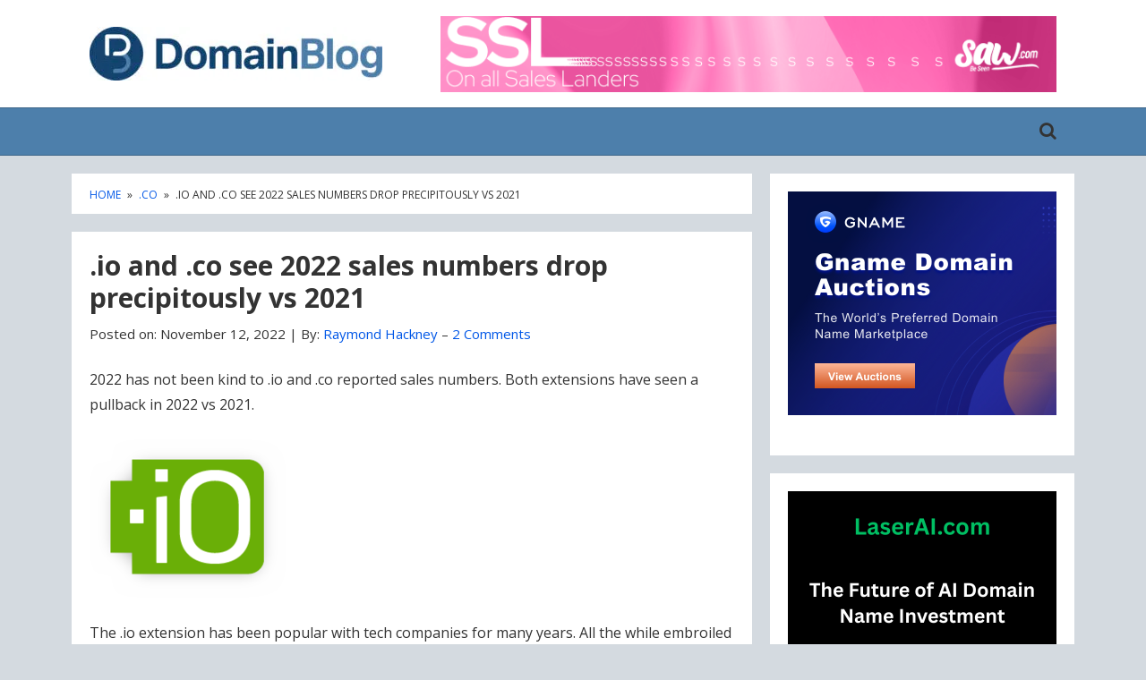

--- FILE ---
content_type: text/html; charset=UTF-8
request_url: https://www.domainblog.com/2022/11/12/io-and-co-see-2022-sales-numbers-drop-precipitously-vs-2021/
body_size: 16347
content:
<!DOCTYPE html>
<html lang="en-US">
<head itemscope itemtype="https://schema.org/WebSite">
<meta charset="UTF-8">
<meta name="viewport" content="width=device-width, initial-scale=1">
<meta http-equiv="X-UA-Compatible" content="IE=edge">
<link rel="profile" href="https://gmpg.org/xfn/11">

<meta name='robots' content='index, follow, max-image-preview:large, max-snippet:-1, max-video-preview:-1' />

	<!-- This site is optimized with the Yoast SEO plugin v26.8 - https://yoast.com/product/yoast-seo-wordpress/ -->
	<title>.io and .co see 2022 sales numbers drop precipitously vs 2021</title>
	<meta name="description" content=".io and .co see 2022 sales numbers drop precipitously vs 2021. .io is down by 50% and .co has generated just $1.1m in reported sales vs $3.1m in 2021" />
	<link rel="canonical" href="https://www.domainblog.com/2022/11/12/io-and-co-see-2022-sales-numbers-drop-precipitously-vs-2021/" />
	<meta property="og:locale" content="en_US" />
	<meta property="og:type" content="article" />
	<meta property="og:title" content=".io and .co see 2022 sales numbers drop precipitously vs 2021" />
	<meta property="og:description" content=".io and .co see 2022 sales numbers drop precipitously vs 2021. .io is down by 50% and .co has generated just $1.1m in reported sales vs $3.1m in 2021" />
	<meta property="og:url" content="https://www.domainblog.com/2022/11/12/io-and-co-see-2022-sales-numbers-drop-precipitously-vs-2021/" />
	<meta property="og:site_name" content="Domain Blog" />
	<meta property="article:published_time" content="2022-11-13T00:30:32+00:00" />
	<meta property="article:modified_time" content="2022-11-13T00:32:14+00:00" />
	<meta property="og:image" content="https://tldinvestors.com/wp-content/uploads/2020/07/dotio.png" />
	<meta name="author" content="Raymond Hackney" />
	<meta name="twitter:card" content="summary_large_image" />
	<meta name="twitter:creator" content="@thedomainblog" />
	<meta name="twitter:site" content="@thedomainblog" />
	<meta name="twitter:label1" content="Written by" />
	<meta name="twitter:data1" content="Raymond Hackney" />
	<meta name="twitter:label2" content="Est. reading time" />
	<meta name="twitter:data2" content="2 minutes" />
	<script type="application/ld+json" class="yoast-schema-graph">{"@context":"https://schema.org","@graph":[{"@type":"Article","@id":"https://www.domainblog.com/2022/11/12/io-and-co-see-2022-sales-numbers-drop-precipitously-vs-2021/#article","isPartOf":{"@id":"https://www.domainblog.com/2022/11/12/io-and-co-see-2022-sales-numbers-drop-precipitously-vs-2021/"},"author":{"name":"Raymond Hackney","@id":"https://www.domainblog.com/#/schema/person/9f98755232cc0cd31a49d9e580f4c611"},"headline":".io and .co see 2022 sales numbers drop precipitously vs 2021","datePublished":"2022-11-13T00:30:32+00:00","dateModified":"2022-11-13T00:32:14+00:00","mainEntityOfPage":{"@id":"https://www.domainblog.com/2022/11/12/io-and-co-see-2022-sales-numbers-drop-precipitously-vs-2021/"},"wordCount":174,"commentCount":2,"publisher":{"@id":"https://www.domainblog.com/#organization"},"image":{"@id":"https://www.domainblog.com/2022/11/12/io-and-co-see-2022-sales-numbers-drop-precipitously-vs-2021/#primaryimage"},"thumbnailUrl":"https://tldinvestors.com/wp-content/uploads/2020/07/dotio.png","articleSection":[".co",".io","cctlds","Domain Industry News","Domain Sales"],"inLanguage":"en-US","potentialAction":[{"@type":"CommentAction","name":"Comment","target":["https://www.domainblog.com/2022/11/12/io-and-co-see-2022-sales-numbers-drop-precipitously-vs-2021/#respond"]}]},{"@type":"WebPage","@id":"https://www.domainblog.com/2022/11/12/io-and-co-see-2022-sales-numbers-drop-precipitously-vs-2021/","url":"https://www.domainblog.com/2022/11/12/io-and-co-see-2022-sales-numbers-drop-precipitously-vs-2021/","name":".io and .co see 2022 sales numbers drop precipitously vs 2021","isPartOf":{"@id":"https://www.domainblog.com/#website"},"primaryImageOfPage":{"@id":"https://www.domainblog.com/2022/11/12/io-and-co-see-2022-sales-numbers-drop-precipitously-vs-2021/#primaryimage"},"image":{"@id":"https://www.domainblog.com/2022/11/12/io-and-co-see-2022-sales-numbers-drop-precipitously-vs-2021/#primaryimage"},"thumbnailUrl":"https://tldinvestors.com/wp-content/uploads/2020/07/dotio.png","datePublished":"2022-11-13T00:30:32+00:00","dateModified":"2022-11-13T00:32:14+00:00","description":".io and .co see 2022 sales numbers drop precipitously vs 2021. .io is down by 50% and .co has generated just $1.1m in reported sales vs $3.1m in 2021","inLanguage":"en-US","potentialAction":[{"@type":"ReadAction","target":["https://www.domainblog.com/2022/11/12/io-and-co-see-2022-sales-numbers-drop-precipitously-vs-2021/"]}]},{"@type":"ImageObject","inLanguage":"en-US","@id":"https://www.domainblog.com/2022/11/12/io-and-co-see-2022-sales-numbers-drop-precipitously-vs-2021/#primaryimage","url":"https://tldinvestors.com/wp-content/uploads/2020/07/dotio.png","contentUrl":"https://tldinvestors.com/wp-content/uploads/2020/07/dotio.png"},{"@type":"WebSite","@id":"https://www.domainblog.com/#website","url":"https://www.domainblog.com/","name":"Domain Blog","description":"A blog focused on what&#039;s going on with Domain Names","publisher":{"@id":"https://www.domainblog.com/#organization"},"potentialAction":[{"@type":"SearchAction","target":{"@type":"EntryPoint","urlTemplate":"https://www.domainblog.com/?s={search_term_string}"},"query-input":{"@type":"PropertyValueSpecification","valueRequired":true,"valueName":"search_term_string"}}],"inLanguage":"en-US"},{"@type":"Organization","@id":"https://www.domainblog.com/#organization","name":"DomainBlog.com","url":"https://www.domainblog.com/","logo":{"@type":"ImageObject","inLanguage":"en-US","@id":"https://www.domainblog.com/#/schema/logo/image/","url":"https://i0.wp.com/www.domainblog.com/wp-content/uploads/2022/07/DomainBlog_Master-Logo_RGB_700x130px-scaled.jpg?fit=2560%2C470&ssl=1","contentUrl":"https://i0.wp.com/www.domainblog.com/wp-content/uploads/2022/07/DomainBlog_Master-Logo_RGB_700x130px-scaled.jpg?fit=2560%2C470&ssl=1","width":2560,"height":470,"caption":"DomainBlog.com"},"image":{"@id":"https://www.domainblog.com/#/schema/logo/image/"},"sameAs":["https://x.com/thedomainblog"]},{"@type":"Person","@id":"https://www.domainblog.com/#/schema/person/9f98755232cc0cd31a49d9e580f4c611","name":"Raymond Hackney","image":{"@type":"ImageObject","inLanguage":"en-US","@id":"https://www.domainblog.com/#/schema/person/image/","url":"https://secure.gravatar.com/avatar/881ac49292b41097909b5e48a7c9141bba07db2a498777dae3dbf11445730a7a?s=96&d=mm&r=g","contentUrl":"https://secure.gravatar.com/avatar/881ac49292b41097909b5e48a7c9141bba07db2a498777dae3dbf11445730a7a?s=96&d=mm&r=g","caption":"Raymond Hackney"},"description":"Raymond Hackney has been involved with domain names since 1997. One of the most prolific writers in the domain industry and founder of TLDinvestors.com and 3Character.com. Raymond is the managing editor at DomainBlog.com","url":"https://www.domainblog.com/author/tldinvestors/"}]}</script>
	<!-- / Yoast SEO plugin. -->


<link rel='dns-prefetch' href='//stats.wp.com' />
<link rel='dns-prefetch' href='//fonts.googleapis.com' />
<link href='https://fonts.gstatic.com' crossorigin rel='preconnect' />
<link rel='preconnect' href='//i0.wp.com' />
<link rel='preconnect' href='//c0.wp.com' />
<link rel="alternate" type="application/rss+xml" title="Domain Blog &raquo; Feed" href="https://www.domainblog.com/feed/" />
<link rel="alternate" type="application/rss+xml" title="Domain Blog &raquo; Comments Feed" href="https://www.domainblog.com/comments/feed/" />
<link rel="alternate" type="application/rss+xml" title="Domain Blog &raquo; .io and .co see 2022 sales numbers drop precipitously vs 2021 Comments Feed" href="https://www.domainblog.com/2022/11/12/io-and-co-see-2022-sales-numbers-drop-precipitously-vs-2021/feed/" />
<link rel="alternate" title="oEmbed (JSON)" type="application/json+oembed" href="https://www.domainblog.com/wp-json/oembed/1.0/embed?url=https%3A%2F%2Fwww.domainblog.com%2F2022%2F11%2F12%2Fio-and-co-see-2022-sales-numbers-drop-precipitously-vs-2021%2F" />
<link rel="alternate" title="oEmbed (XML)" type="text/xml+oembed" href="https://www.domainblog.com/wp-json/oembed/1.0/embed?url=https%3A%2F%2Fwww.domainblog.com%2F2022%2F11%2F12%2Fio-and-co-see-2022-sales-numbers-drop-precipitously-vs-2021%2F&#038;format=xml" />
<style id='wp-img-auto-sizes-contain-inline-css' type='text/css'>
img:is([sizes=auto i],[sizes^="auto," i]){contain-intrinsic-size:3000px 1500px}
/*# sourceURL=wp-img-auto-sizes-contain-inline-css */
</style>
<link rel='stylesheet' id='jetpack_related-posts-css' href='https://c0.wp.com/p/jetpack/15.4/modules/related-posts/related-posts.css' type='text/css' media='all' />
<style id='wp-emoji-styles-inline-css' type='text/css'>

	img.wp-smiley, img.emoji {
		display: inline !important;
		border: none !important;
		box-shadow: none !important;
		height: 1em !important;
		width: 1em !important;
		margin: 0 0.07em !important;
		vertical-align: -0.1em !important;
		background: none !important;
		padding: 0 !important;
	}
/*# sourceURL=wp-emoji-styles-inline-css */
</style>
<style id='wp-block-library-inline-css' type='text/css'>
:root{--wp-block-synced-color:#7a00df;--wp-block-synced-color--rgb:122,0,223;--wp-bound-block-color:var(--wp-block-synced-color);--wp-editor-canvas-background:#ddd;--wp-admin-theme-color:#007cba;--wp-admin-theme-color--rgb:0,124,186;--wp-admin-theme-color-darker-10:#006ba1;--wp-admin-theme-color-darker-10--rgb:0,107,160.5;--wp-admin-theme-color-darker-20:#005a87;--wp-admin-theme-color-darker-20--rgb:0,90,135;--wp-admin-border-width-focus:2px}@media (min-resolution:192dpi){:root{--wp-admin-border-width-focus:1.5px}}.wp-element-button{cursor:pointer}:root .has-very-light-gray-background-color{background-color:#eee}:root .has-very-dark-gray-background-color{background-color:#313131}:root .has-very-light-gray-color{color:#eee}:root .has-very-dark-gray-color{color:#313131}:root .has-vivid-green-cyan-to-vivid-cyan-blue-gradient-background{background:linear-gradient(135deg,#00d084,#0693e3)}:root .has-purple-crush-gradient-background{background:linear-gradient(135deg,#34e2e4,#4721fb 50%,#ab1dfe)}:root .has-hazy-dawn-gradient-background{background:linear-gradient(135deg,#faaca8,#dad0ec)}:root .has-subdued-olive-gradient-background{background:linear-gradient(135deg,#fafae1,#67a671)}:root .has-atomic-cream-gradient-background{background:linear-gradient(135deg,#fdd79a,#004a59)}:root .has-nightshade-gradient-background{background:linear-gradient(135deg,#330968,#31cdcf)}:root .has-midnight-gradient-background{background:linear-gradient(135deg,#020381,#2874fc)}:root{--wp--preset--font-size--normal:16px;--wp--preset--font-size--huge:42px}.has-regular-font-size{font-size:1em}.has-larger-font-size{font-size:2.625em}.has-normal-font-size{font-size:var(--wp--preset--font-size--normal)}.has-huge-font-size{font-size:var(--wp--preset--font-size--huge)}.has-text-align-center{text-align:center}.has-text-align-left{text-align:left}.has-text-align-right{text-align:right}.has-fit-text{white-space:nowrap!important}#end-resizable-editor-section{display:none}.aligncenter{clear:both}.items-justified-left{justify-content:flex-start}.items-justified-center{justify-content:center}.items-justified-right{justify-content:flex-end}.items-justified-space-between{justify-content:space-between}.screen-reader-text{border:0;clip-path:inset(50%);height:1px;margin:-1px;overflow:hidden;padding:0;position:absolute;width:1px;word-wrap:normal!important}.screen-reader-text:focus{background-color:#ddd;clip-path:none;color:#444;display:block;font-size:1em;height:auto;left:5px;line-height:normal;padding:15px 23px 14px;text-decoration:none;top:5px;width:auto;z-index:100000}html :where(.has-border-color){border-style:solid}html :where([style*=border-top-color]){border-top-style:solid}html :where([style*=border-right-color]){border-right-style:solid}html :where([style*=border-bottom-color]){border-bottom-style:solid}html :where([style*=border-left-color]){border-left-style:solid}html :where([style*=border-width]){border-style:solid}html :where([style*=border-top-width]){border-top-style:solid}html :where([style*=border-right-width]){border-right-style:solid}html :where([style*=border-bottom-width]){border-bottom-style:solid}html :where([style*=border-left-width]){border-left-style:solid}html :where(img[class*=wp-image-]){height:auto;max-width:100%}:where(figure){margin:0 0 1em}html :where(.is-position-sticky){--wp-admin--admin-bar--position-offset:var(--wp-admin--admin-bar--height,0px)}@media screen and (max-width:600px){html :where(.is-position-sticky){--wp-admin--admin-bar--position-offset:0px}}

/*# sourceURL=wp-block-library-inline-css */
</style><style id='wp-block-image-inline-css' type='text/css'>
.wp-block-image>a,.wp-block-image>figure>a{display:inline-block}.wp-block-image img{box-sizing:border-box;height:auto;max-width:100%;vertical-align:bottom}@media not (prefers-reduced-motion){.wp-block-image img.hide{visibility:hidden}.wp-block-image img.show{animation:show-content-image .4s}}.wp-block-image[style*=border-radius] img,.wp-block-image[style*=border-radius]>a{border-radius:inherit}.wp-block-image.has-custom-border img{box-sizing:border-box}.wp-block-image.aligncenter{text-align:center}.wp-block-image.alignfull>a,.wp-block-image.alignwide>a{width:100%}.wp-block-image.alignfull img,.wp-block-image.alignwide img{height:auto;width:100%}.wp-block-image .aligncenter,.wp-block-image .alignleft,.wp-block-image .alignright,.wp-block-image.aligncenter,.wp-block-image.alignleft,.wp-block-image.alignright{display:table}.wp-block-image .aligncenter>figcaption,.wp-block-image .alignleft>figcaption,.wp-block-image .alignright>figcaption,.wp-block-image.aligncenter>figcaption,.wp-block-image.alignleft>figcaption,.wp-block-image.alignright>figcaption{caption-side:bottom;display:table-caption}.wp-block-image .alignleft{float:left;margin:.5em 1em .5em 0}.wp-block-image .alignright{float:right;margin:.5em 0 .5em 1em}.wp-block-image .aligncenter{margin-left:auto;margin-right:auto}.wp-block-image :where(figcaption){margin-bottom:1em;margin-top:.5em}.wp-block-image.is-style-circle-mask img{border-radius:9999px}@supports ((-webkit-mask-image:none) or (mask-image:none)) or (-webkit-mask-image:none){.wp-block-image.is-style-circle-mask img{border-radius:0;-webkit-mask-image:url('data:image/svg+xml;utf8,<svg viewBox="0 0 100 100" xmlns="http://www.w3.org/2000/svg"><circle cx="50" cy="50" r="50"/></svg>');mask-image:url('data:image/svg+xml;utf8,<svg viewBox="0 0 100 100" xmlns="http://www.w3.org/2000/svg"><circle cx="50" cy="50" r="50"/></svg>');mask-mode:alpha;-webkit-mask-position:center;mask-position:center;-webkit-mask-repeat:no-repeat;mask-repeat:no-repeat;-webkit-mask-size:contain;mask-size:contain}}:root :where(.wp-block-image.is-style-rounded img,.wp-block-image .is-style-rounded img){border-radius:9999px}.wp-block-image figure{margin:0}.wp-lightbox-container{display:flex;flex-direction:column;position:relative}.wp-lightbox-container img{cursor:zoom-in}.wp-lightbox-container img:hover+button{opacity:1}.wp-lightbox-container button{align-items:center;backdrop-filter:blur(16px) saturate(180%);background-color:#5a5a5a40;border:none;border-radius:4px;cursor:zoom-in;display:flex;height:20px;justify-content:center;opacity:0;padding:0;position:absolute;right:16px;text-align:center;top:16px;width:20px;z-index:100}@media not (prefers-reduced-motion){.wp-lightbox-container button{transition:opacity .2s ease}}.wp-lightbox-container button:focus-visible{outline:3px auto #5a5a5a40;outline:3px auto -webkit-focus-ring-color;outline-offset:3px}.wp-lightbox-container button:hover{cursor:pointer;opacity:1}.wp-lightbox-container button:focus{opacity:1}.wp-lightbox-container button:focus,.wp-lightbox-container button:hover,.wp-lightbox-container button:not(:hover):not(:active):not(.has-background){background-color:#5a5a5a40;border:none}.wp-lightbox-overlay{box-sizing:border-box;cursor:zoom-out;height:100vh;left:0;overflow:hidden;position:fixed;top:0;visibility:hidden;width:100%;z-index:100000}.wp-lightbox-overlay .close-button{align-items:center;cursor:pointer;display:flex;justify-content:center;min-height:40px;min-width:40px;padding:0;position:absolute;right:calc(env(safe-area-inset-right) + 16px);top:calc(env(safe-area-inset-top) + 16px);z-index:5000000}.wp-lightbox-overlay .close-button:focus,.wp-lightbox-overlay .close-button:hover,.wp-lightbox-overlay .close-button:not(:hover):not(:active):not(.has-background){background:none;border:none}.wp-lightbox-overlay .lightbox-image-container{height:var(--wp--lightbox-container-height);left:50%;overflow:hidden;position:absolute;top:50%;transform:translate(-50%,-50%);transform-origin:top left;width:var(--wp--lightbox-container-width);z-index:9999999999}.wp-lightbox-overlay .wp-block-image{align-items:center;box-sizing:border-box;display:flex;height:100%;justify-content:center;margin:0;position:relative;transform-origin:0 0;width:100%;z-index:3000000}.wp-lightbox-overlay .wp-block-image img{height:var(--wp--lightbox-image-height);min-height:var(--wp--lightbox-image-height);min-width:var(--wp--lightbox-image-width);width:var(--wp--lightbox-image-width)}.wp-lightbox-overlay .wp-block-image figcaption{display:none}.wp-lightbox-overlay button{background:none;border:none}.wp-lightbox-overlay .scrim{background-color:#fff;height:100%;opacity:.9;position:absolute;width:100%;z-index:2000000}.wp-lightbox-overlay.active{visibility:visible}@media not (prefers-reduced-motion){.wp-lightbox-overlay.active{animation:turn-on-visibility .25s both}.wp-lightbox-overlay.active img{animation:turn-on-visibility .35s both}.wp-lightbox-overlay.show-closing-animation:not(.active){animation:turn-off-visibility .35s both}.wp-lightbox-overlay.show-closing-animation:not(.active) img{animation:turn-off-visibility .25s both}.wp-lightbox-overlay.zoom.active{animation:none;opacity:1;visibility:visible}.wp-lightbox-overlay.zoom.active .lightbox-image-container{animation:lightbox-zoom-in .4s}.wp-lightbox-overlay.zoom.active .lightbox-image-container img{animation:none}.wp-lightbox-overlay.zoom.active .scrim{animation:turn-on-visibility .4s forwards}.wp-lightbox-overlay.zoom.show-closing-animation:not(.active){animation:none}.wp-lightbox-overlay.zoom.show-closing-animation:not(.active) .lightbox-image-container{animation:lightbox-zoom-out .4s}.wp-lightbox-overlay.zoom.show-closing-animation:not(.active) .lightbox-image-container img{animation:none}.wp-lightbox-overlay.zoom.show-closing-animation:not(.active) .scrim{animation:turn-off-visibility .4s forwards}}@keyframes show-content-image{0%{visibility:hidden}99%{visibility:hidden}to{visibility:visible}}@keyframes turn-on-visibility{0%{opacity:0}to{opacity:1}}@keyframes turn-off-visibility{0%{opacity:1;visibility:visible}99%{opacity:0;visibility:visible}to{opacity:0;visibility:hidden}}@keyframes lightbox-zoom-in{0%{transform:translate(calc((-100vw + var(--wp--lightbox-scrollbar-width))/2 + var(--wp--lightbox-initial-left-position)),calc(-50vh + var(--wp--lightbox-initial-top-position))) scale(var(--wp--lightbox-scale))}to{transform:translate(-50%,-50%) scale(1)}}@keyframes lightbox-zoom-out{0%{transform:translate(-50%,-50%) scale(1);visibility:visible}99%{visibility:visible}to{transform:translate(calc((-100vw + var(--wp--lightbox-scrollbar-width))/2 + var(--wp--lightbox-initial-left-position)),calc(-50vh + var(--wp--lightbox-initial-top-position))) scale(var(--wp--lightbox-scale));visibility:hidden}}
/*# sourceURL=https://c0.wp.com/c/6.9/wp-includes/blocks/image/style.min.css */
</style>
<style id='wp-block-image-theme-inline-css' type='text/css'>
:root :where(.wp-block-image figcaption){color:#555;font-size:13px;text-align:center}.is-dark-theme :root :where(.wp-block-image figcaption){color:#ffffffa6}.wp-block-image{margin:0 0 1em}
/*# sourceURL=https://c0.wp.com/c/6.9/wp-includes/blocks/image/theme.min.css */
</style>
<style id='wp-block-paragraph-inline-css' type='text/css'>
.is-small-text{font-size:.875em}.is-regular-text{font-size:1em}.is-large-text{font-size:2.25em}.is-larger-text{font-size:3em}.has-drop-cap:not(:focus):first-letter{float:left;font-size:8.4em;font-style:normal;font-weight:100;line-height:.68;margin:.05em .1em 0 0;text-transform:uppercase}body.rtl .has-drop-cap:not(:focus):first-letter{float:none;margin-left:.1em}p.has-drop-cap.has-background{overflow:hidden}:root :where(p.has-background){padding:1.25em 2.375em}:where(p.has-text-color:not(.has-link-color)) a{color:inherit}p.has-text-align-left[style*="writing-mode:vertical-lr"],p.has-text-align-right[style*="writing-mode:vertical-rl"]{rotate:180deg}
/*# sourceURL=https://c0.wp.com/c/6.9/wp-includes/blocks/paragraph/style.min.css */
</style>
<style id='global-styles-inline-css' type='text/css'>
:root{--wp--preset--aspect-ratio--square: 1;--wp--preset--aspect-ratio--4-3: 4/3;--wp--preset--aspect-ratio--3-4: 3/4;--wp--preset--aspect-ratio--3-2: 3/2;--wp--preset--aspect-ratio--2-3: 2/3;--wp--preset--aspect-ratio--16-9: 16/9;--wp--preset--aspect-ratio--9-16: 9/16;--wp--preset--color--black: #000000;--wp--preset--color--cyan-bluish-gray: #abb8c3;--wp--preset--color--white: #ffffff;--wp--preset--color--pale-pink: #f78da7;--wp--preset--color--vivid-red: #cf2e2e;--wp--preset--color--luminous-vivid-orange: #ff6900;--wp--preset--color--luminous-vivid-amber: #fcb900;--wp--preset--color--light-green-cyan: #7bdcb5;--wp--preset--color--vivid-green-cyan: #00d084;--wp--preset--color--pale-cyan-blue: #8ed1fc;--wp--preset--color--vivid-cyan-blue: #0693e3;--wp--preset--color--vivid-purple: #9b51e0;--wp--preset--gradient--vivid-cyan-blue-to-vivid-purple: linear-gradient(135deg,rgb(6,147,227) 0%,rgb(155,81,224) 100%);--wp--preset--gradient--light-green-cyan-to-vivid-green-cyan: linear-gradient(135deg,rgb(122,220,180) 0%,rgb(0,208,130) 100%);--wp--preset--gradient--luminous-vivid-amber-to-luminous-vivid-orange: linear-gradient(135deg,rgb(252,185,0) 0%,rgb(255,105,0) 100%);--wp--preset--gradient--luminous-vivid-orange-to-vivid-red: linear-gradient(135deg,rgb(255,105,0) 0%,rgb(207,46,46) 100%);--wp--preset--gradient--very-light-gray-to-cyan-bluish-gray: linear-gradient(135deg,rgb(238,238,238) 0%,rgb(169,184,195) 100%);--wp--preset--gradient--cool-to-warm-spectrum: linear-gradient(135deg,rgb(74,234,220) 0%,rgb(151,120,209) 20%,rgb(207,42,186) 40%,rgb(238,44,130) 60%,rgb(251,105,98) 80%,rgb(254,248,76) 100%);--wp--preset--gradient--blush-light-purple: linear-gradient(135deg,rgb(255,206,236) 0%,rgb(152,150,240) 100%);--wp--preset--gradient--blush-bordeaux: linear-gradient(135deg,rgb(254,205,165) 0%,rgb(254,45,45) 50%,rgb(107,0,62) 100%);--wp--preset--gradient--luminous-dusk: linear-gradient(135deg,rgb(255,203,112) 0%,rgb(199,81,192) 50%,rgb(65,88,208) 100%);--wp--preset--gradient--pale-ocean: linear-gradient(135deg,rgb(255,245,203) 0%,rgb(182,227,212) 50%,rgb(51,167,181) 100%);--wp--preset--gradient--electric-grass: linear-gradient(135deg,rgb(202,248,128) 0%,rgb(113,206,126) 100%);--wp--preset--gradient--midnight: linear-gradient(135deg,rgb(2,3,129) 0%,rgb(40,116,252) 100%);--wp--preset--font-size--small: 13px;--wp--preset--font-size--medium: 20px;--wp--preset--font-size--large: 36px;--wp--preset--font-size--x-large: 42px;--wp--preset--spacing--20: 0.44rem;--wp--preset--spacing--30: 0.67rem;--wp--preset--spacing--40: 1rem;--wp--preset--spacing--50: 1.5rem;--wp--preset--spacing--60: 2.25rem;--wp--preset--spacing--70: 3.38rem;--wp--preset--spacing--80: 5.06rem;--wp--preset--shadow--natural: 6px 6px 9px rgba(0, 0, 0, 0.2);--wp--preset--shadow--deep: 12px 12px 50px rgba(0, 0, 0, 0.4);--wp--preset--shadow--sharp: 6px 6px 0px rgba(0, 0, 0, 0.2);--wp--preset--shadow--outlined: 6px 6px 0px -3px rgb(255, 255, 255), 6px 6px rgb(0, 0, 0);--wp--preset--shadow--crisp: 6px 6px 0px rgb(0, 0, 0);}:where(.is-layout-flex){gap: 0.5em;}:where(.is-layout-grid){gap: 0.5em;}body .is-layout-flex{display: flex;}.is-layout-flex{flex-wrap: wrap;align-items: center;}.is-layout-flex > :is(*, div){margin: 0;}body .is-layout-grid{display: grid;}.is-layout-grid > :is(*, div){margin: 0;}:where(.wp-block-columns.is-layout-flex){gap: 2em;}:where(.wp-block-columns.is-layout-grid){gap: 2em;}:where(.wp-block-post-template.is-layout-flex){gap: 1.25em;}:where(.wp-block-post-template.is-layout-grid){gap: 1.25em;}.has-black-color{color: var(--wp--preset--color--black) !important;}.has-cyan-bluish-gray-color{color: var(--wp--preset--color--cyan-bluish-gray) !important;}.has-white-color{color: var(--wp--preset--color--white) !important;}.has-pale-pink-color{color: var(--wp--preset--color--pale-pink) !important;}.has-vivid-red-color{color: var(--wp--preset--color--vivid-red) !important;}.has-luminous-vivid-orange-color{color: var(--wp--preset--color--luminous-vivid-orange) !important;}.has-luminous-vivid-amber-color{color: var(--wp--preset--color--luminous-vivid-amber) !important;}.has-light-green-cyan-color{color: var(--wp--preset--color--light-green-cyan) !important;}.has-vivid-green-cyan-color{color: var(--wp--preset--color--vivid-green-cyan) !important;}.has-pale-cyan-blue-color{color: var(--wp--preset--color--pale-cyan-blue) !important;}.has-vivid-cyan-blue-color{color: var(--wp--preset--color--vivid-cyan-blue) !important;}.has-vivid-purple-color{color: var(--wp--preset--color--vivid-purple) !important;}.has-black-background-color{background-color: var(--wp--preset--color--black) !important;}.has-cyan-bluish-gray-background-color{background-color: var(--wp--preset--color--cyan-bluish-gray) !important;}.has-white-background-color{background-color: var(--wp--preset--color--white) !important;}.has-pale-pink-background-color{background-color: var(--wp--preset--color--pale-pink) !important;}.has-vivid-red-background-color{background-color: var(--wp--preset--color--vivid-red) !important;}.has-luminous-vivid-orange-background-color{background-color: var(--wp--preset--color--luminous-vivid-orange) !important;}.has-luminous-vivid-amber-background-color{background-color: var(--wp--preset--color--luminous-vivid-amber) !important;}.has-light-green-cyan-background-color{background-color: var(--wp--preset--color--light-green-cyan) !important;}.has-vivid-green-cyan-background-color{background-color: var(--wp--preset--color--vivid-green-cyan) !important;}.has-pale-cyan-blue-background-color{background-color: var(--wp--preset--color--pale-cyan-blue) !important;}.has-vivid-cyan-blue-background-color{background-color: var(--wp--preset--color--vivid-cyan-blue) !important;}.has-vivid-purple-background-color{background-color: var(--wp--preset--color--vivid-purple) !important;}.has-black-border-color{border-color: var(--wp--preset--color--black) !important;}.has-cyan-bluish-gray-border-color{border-color: var(--wp--preset--color--cyan-bluish-gray) !important;}.has-white-border-color{border-color: var(--wp--preset--color--white) !important;}.has-pale-pink-border-color{border-color: var(--wp--preset--color--pale-pink) !important;}.has-vivid-red-border-color{border-color: var(--wp--preset--color--vivid-red) !important;}.has-luminous-vivid-orange-border-color{border-color: var(--wp--preset--color--luminous-vivid-orange) !important;}.has-luminous-vivid-amber-border-color{border-color: var(--wp--preset--color--luminous-vivid-amber) !important;}.has-light-green-cyan-border-color{border-color: var(--wp--preset--color--light-green-cyan) !important;}.has-vivid-green-cyan-border-color{border-color: var(--wp--preset--color--vivid-green-cyan) !important;}.has-pale-cyan-blue-border-color{border-color: var(--wp--preset--color--pale-cyan-blue) !important;}.has-vivid-cyan-blue-border-color{border-color: var(--wp--preset--color--vivid-cyan-blue) !important;}.has-vivid-purple-border-color{border-color: var(--wp--preset--color--vivid-purple) !important;}.has-vivid-cyan-blue-to-vivid-purple-gradient-background{background: var(--wp--preset--gradient--vivid-cyan-blue-to-vivid-purple) !important;}.has-light-green-cyan-to-vivid-green-cyan-gradient-background{background: var(--wp--preset--gradient--light-green-cyan-to-vivid-green-cyan) !important;}.has-luminous-vivid-amber-to-luminous-vivid-orange-gradient-background{background: var(--wp--preset--gradient--luminous-vivid-amber-to-luminous-vivid-orange) !important;}.has-luminous-vivid-orange-to-vivid-red-gradient-background{background: var(--wp--preset--gradient--luminous-vivid-orange-to-vivid-red) !important;}.has-very-light-gray-to-cyan-bluish-gray-gradient-background{background: var(--wp--preset--gradient--very-light-gray-to-cyan-bluish-gray) !important;}.has-cool-to-warm-spectrum-gradient-background{background: var(--wp--preset--gradient--cool-to-warm-spectrum) !important;}.has-blush-light-purple-gradient-background{background: var(--wp--preset--gradient--blush-light-purple) !important;}.has-blush-bordeaux-gradient-background{background: var(--wp--preset--gradient--blush-bordeaux) !important;}.has-luminous-dusk-gradient-background{background: var(--wp--preset--gradient--luminous-dusk) !important;}.has-pale-ocean-gradient-background{background: var(--wp--preset--gradient--pale-ocean) !important;}.has-electric-grass-gradient-background{background: var(--wp--preset--gradient--electric-grass) !important;}.has-midnight-gradient-background{background: var(--wp--preset--gradient--midnight) !important;}.has-small-font-size{font-size: var(--wp--preset--font-size--small) !important;}.has-medium-font-size{font-size: var(--wp--preset--font-size--medium) !important;}.has-large-font-size{font-size: var(--wp--preset--font-size--large) !important;}.has-x-large-font-size{font-size: var(--wp--preset--font-size--x-large) !important;}
/*# sourceURL=global-styles-inline-css */
</style>

<style id='classic-theme-styles-inline-css' type='text/css'>
/*! This file is auto-generated */
.wp-block-button__link{color:#fff;background-color:#32373c;border-radius:9999px;box-shadow:none;text-decoration:none;padding:calc(.667em + 2px) calc(1.333em + 2px);font-size:1.125em}.wp-block-file__button{background:#32373c;color:#fff;text-decoration:none}
/*# sourceURL=/wp-includes/css/classic-themes.min.css */
</style>
<link rel='stylesheet' id='mudra-fonts-css' href='https://fonts.googleapis.com/css?family=Open+Sans%3A400%2C400i%2C700%2C700i&#038;subset=latin%2Clatin-ext' type='text/css' media='all' />
<link rel='stylesheet' id='mudra-style-css' href='https://www.domainblog.com/wp-content/themes/mudra/style.css?ver=1.3' type='text/css' media='all' />
<link rel='stylesheet' id='font-awesome-css' href='https://www.domainblog.com/wp-content/themes/mudra/assets/css/font-awesome.min.css?ver=4.7.0' type='text/css' media='all' />
<link rel='stylesheet' id='sharedaddy-css' href='https://c0.wp.com/p/jetpack/15.4/modules/sharedaddy/sharing.css' type='text/css' media='all' />
<link rel='stylesheet' id='social-logos-css' href='https://c0.wp.com/p/jetpack/15.4/_inc/social-logos/social-logos.min.css' type='text/css' media='all' />
<script type="text/javascript" id="jetpack_related-posts-js-extra">
/* <![CDATA[ */
var related_posts_js_options = {"post_heading":"h4"};
//# sourceURL=jetpack_related-posts-js-extra
/* ]]> */
</script>
<script type="text/javascript" src="https://c0.wp.com/p/jetpack/15.4/_inc/build/related-posts/related-posts.min.js" id="jetpack_related-posts-js"></script>
<script type="text/javascript" src="https://c0.wp.com/c/6.9/wp-includes/js/jquery/jquery.min.js" id="jquery-core-js"></script>
<script type="text/javascript" src="https://c0.wp.com/c/6.9/wp-includes/js/jquery/jquery-migrate.min.js" id="jquery-migrate-js"></script>
<link rel="https://api.w.org/" href="https://www.domainblog.com/wp-json/" /><link rel="alternate" title="JSON" type="application/json" href="https://www.domainblog.com/wp-json/wp/v2/posts/192" /><link rel="EditURI" type="application/rsd+xml" title="RSD" href="https://www.domainblog.com/xmlrpc.php?rsd" />
<meta name="generator" content="WordPress 6.9" />
<link rel='shortlink' href='https://www.domainblog.com/?p=192' />
	<style>img#wpstats{display:none}</style>
		<link rel="pingback" href="https://www.domainblog.com/xmlrpc.php">
		<style type="text/css">
		
			@media only screen and (max-width: 959px) {
				.header-widget {
					background-color: ##f6f7f8;
				}
			}
					
			body,
			blockquote,
			.breadcrumbs-nav {
				color: #333;
			}
				
			a,
			#header-nav li ul,
			.breadcrumbs-nav a {
				color: #0057e7;
			}
				
			a:hover,
			a:focus,
			a:active,
			#header-nav a:hover,
			#header-nav li.sfHover,
			#header-nav li.current-menu-item a,
			.slicknav_nav a:hover,
			.slicknav_nav li.current-menu-item a,
			.slicknav_nav .slicknav_row:hover,
			.breadcrumbs-nav a:hover {
				color: #1e73be;
			}
				
			button,
			input[type="button"],
			input[type="submit"],
			input[type="reset"],
			.read-more a,
			.read-more a:visited,
			.pagination .page-numbers,
			.top-arrow,
			.entry-content .wp-block-button__link,
			.comment-reply-link:hover,
			.comment-reply-link:focus,
			.comments-pagination .page-numbers {
				background-color: #0057e7 !important;
			}
				
			button:hover,
			button:focus,
			input[type="button"]:hover,
			input[type="button"]:focus,
			input[type="submit"]:hover,
			input[type="submit"]:focus,
			input[type="reset"]:hover,
			input[type="reset"]:focus,
			.read-more a:hover,
			.read-more a:focus,
			.pagination .current,
			.pagination .page-numbers:hover,
			.pagination .page-numbers:focus,
			.top-arrow:hover,
			.top-arrow:focus,
			.entry-content .wp-block-button__link:hover,
			.entry-content .wp-block-button__link:focus,
			.comments-pagination .current,
			.comments-pagination .page-numbers:hover,
			.comments-pagination .page-numbers:focus {
				background-color: #d62d20 !important;
			}
		
		</style>
<style type="text/css">.recentcomments a{display:inline !important;padding:0 !important;margin:0 !important;}</style>	<style id="mudra-custom-header-styles" type="text/css">
			.site-title,
		.site-description {
			position: absolute;
			clip: rect(1px, 1px, 1px, 1px);
		}
			</style>
			<style type="text/css" id="wp-custom-css">
			#top-bar {
    background-color: #262f3c;
	background-color: #11436f !important;
}


/* #header-main{ */
body{
	background-color: #d4dae0 !important;
}

#header-bar {
    clear: both;
    background-color: #fff;
	background-color: #4d7fab !important;
}
.site-footer {
background-color: #4d7fab !important;
}

.widget {
	padding: 20px 20px 15px 20px !important;
}

.site-footer .widget, .site-footer .widget a {
    color: #fff;
    background-color: #262f3c;
	background-color: #11436f !important;
}

/*
.footer-widget .widget {
    padding: 0px !important;
} */

.footer-content {
    background-color: #262f3c;
	background-color: #11436f !important;
}		</style>
		</head>

<body class="wp-singular post-template-default single single-post postid-192 single-format-standard wp-custom-logo wp-embed-responsive wp-theme-mudra group-blog" itemscope itemtype="https://schema.org/WebPage">
<div id="page" class="site">
	<a class="skip-link screen-reader-text" href="#content">Skip to content</a> <a class="skip-link screen-reader-text" href="#secondary">Skip to blog sidebar</a>

	<header id="masthead" class="site-header" itemscope itemtype="https://schema.org/WPHeader">

	
		<div id="header-main">
			<div class="container">

			<div class="site-branding">
	<a href="https://www.domainblog.com/" class="custom-logo-link" rel="home"><img width="327" height="60" src="https://i0.wp.com/www.domainblog.com/wp-content/uploads/2022/07/cropped-DomainBlog_Master-Logo_RGB_700x130px-scaled-1.jpg?fit=327%2C60&amp;ssl=1" class="custom-logo" alt="Domain Blog" decoding="async" srcset="https://i0.wp.com/www.domainblog.com/wp-content/uploads/2022/07/cropped-DomainBlog_Master-Logo_RGB_700x130px-scaled-1.jpg?w=327&amp;ssl=1 327w, https://i0.wp.com/www.domainblog.com/wp-content/uploads/2022/07/cropped-DomainBlog_Master-Logo_RGB_700x130px-scaled-1.jpg?resize=300%2C55&amp;ssl=1 300w" sizes="(max-width: 327px) 100vw, 327px" /></a>	<div class="site-branding-text">
			<p class="site-title" itemprop="headline"><a href="https://www.domainblog.com/" rel="home">Domain Blog</a></p><!-- .site-title -->
				<p class="site-description" itemprop="description">A blog focused on what&#039;s going on with Domain Names</p><!-- .site-description -->
			</div><!-- .site-branding-text -->
</div><!-- .site-branding -->

							<span class="mobile-toggle"><i class="fa fa-search" aria-hidden="true"></i></span>
				<div class="header-search">
					<form role="search" method="get" class="search-form" action="https://www.domainblog.com/">
				<label>
					<span class="screen-reader-text">Search for:</span>
					<input type="search" class="search-field" placeholder="Search &hellip;" value="" name="s" />
				</label>
				<input type="submit" class="search-submit" value="Search" />
			</form>				</div><!-- .header-search -->
				
			<div id="slick-mobile-menu"></div>

			<div id="custom_html-3" class="widget_text header-widget widget_custom_html"><div class="textwidget custom-html-widget"><div class="banner-ad" style="margin-bottom: 20px;">
	
<center><a href="https://saw.com/sell/?utm_source=tldinvestors&utm_medium=728x90pink&utm_campaign=tldinvestors-728x90pink"><img data-recalc-dims="1" src="https://i0.wp.com/www.domainblog.com/wp-content/uploads/2024/11/728x90pink.png?w=760&#038;ssl=1"></a></center>
	
</div>	

<center><a href="https://parklogic.com/?utm_source=TLDInvestors"><img data-recalc-dims="1" src="https://i0.wp.com/tldinvestors.com/wp-content/uploads/2026/01/ParkLogicNewAd.jpg?w=760&#038;ssl=1" /></a></center></div></div>
			</div><!-- .container -->
		</div><!-- #header-main -->

		<div id="header-bar">
			<div class="container">

			<nav id="header-nav" class="header-navigation" role="navigation" itemscope itemtype="https://schema.org/SiteNavigationElement" aria-label="Header Menu">

				
			</nav><!-- #header-nav -->

							<span class="search-toggle"><i class="fa fa-search" aria-hidden="true"></i></span>
				<div class="header-search">
					<form role="search" method="get" class="search-form" action="https://www.domainblog.com/">
				<label>
					<span class="screen-reader-text">Search for:</span>
					<input type="search" class="search-field" placeholder="Search &hellip;" value="" name="s" />
				</label>
				<input type="submit" class="search-submit" value="Search" />
			</form>				</div><!-- .header-search -->
				
			</div><!-- .container -->
		</div><!-- #header-bar -->

	</header><!-- .site-header -->

	<div id="content" class="site-content container">

	<div id="primary" class="content-area">
		<main id="main" class="site-main" role="main">

		<div class="breadcrumbs" itemscope itemtype="https://schema.org/BreadcrumbList"><span class="breadcrumbs-nav"><span itemprop="itemListElement" itemscope itemtype="https://schema.org/ListItem"><a href="https://www.domainblog.com" title="Home" itemprop="item"><span itemprop="name">Home</span></a><meta itemprop="position" content="1"></span> &raquo; <span itemprop="itemListElement" itemscope itemtype="https://schema.org/ListItem"><a href="https://www.domainblog.com/category/co/" title=".co" itemprop="item"><span itemprop="name">.co</span></a><meta itemprop="position" content="2"></span> &raquo; <span>.io and .co see 2022 sales numbers drop precipitously vs 2021</span></span></div>
<article id="post-192" class="post-192 post type-post status-publish format-standard hentry category-co category-io category-cctlds category-domain-industry-news category-domain-sales" itemscope itemtype="https://schema.org/CreativeWork">

	<header class="entry-header">
		<h1 class="entry-title" itemprop="headline">.io and .co see 2022 sales numbers drop precipitously vs 2021</h1>
<div class="entry-meta">
	<span class="entry-date">Posted on: <time class="published" itemprop="datePublished" datetime="2022-11-12T19:30:32-05:00">November 12, 2022</time></span> &vert; <span class="entry-author vcard">By: <span itemprop="author" itemscope itemtype="https://schema.org/Person"><a href="https://www.domainblog.com/author/tldinvestors/" itemprop="url" rel="author"><span itemprop="name">Raymond Hackney</span></a></span></span> &ndash; <span class="entry-comment"><a href="https://www.domainblog.com/2022/11/12/io-and-co-see-2022-sales-numbers-drop-precipitously-vs-2021/#comments" class="comments-link" >2 Comments</a></span></div><!-- .entry-meta -->
	</header><!-- .entry-header -->

	<div class="entry-content" itemprop="text">
				
<p>2022 has not been kind to .io and .co reported sales numbers. Both extensions have seen a pullback in 2022 vs 2021. </p>



<figure class="wp-block-image size-large"><img data-recalc-dims="1" decoding="async" src="https://i0.wp.com/tldinvestors.com/wp-content/uploads/2020/07/dotio.png?w=760&#038;ssl=1" alt=""/></figure>



<p>The .io extension has been popular with tech companies for many years. All the while embroiled in the controversy of the <a href="https://tldinvestors.com/2021/02/dot-io-extension-guarantee.html">Chagossians wanting </a>the extension back.</p>



<p>Mike Carson and his Park.io have dominated dropcatching .io domain names for many years. But this year volume is way down at Park.io.</p>



<p>Namebio shows Park.io with <strong>206</strong> .io sales in 2022 vs <strong>1,208 </strong>in 2021. <strong>$257K</strong> in sales vs <strong>$2.1m.</strong> Looking at all venues, sales have come in at <strong>$2m</strong> vs <strong>$4.2m </strong>in 2021 with just 6 weeks left in 2022. Just one 6 figure sale in 2022 vs five in 2021.</p>



<p><strong>.CO</strong></p>



<figure class="wp-block-image size-large"><img data-recalc-dims="1" decoding="async" src="https://i0.wp.com/tldinvestors.com/wp-content/uploads/2020/10/Dotco.jpg?w=760&#038;ssl=1" alt=""/></figure>



<p><strong>852</strong> sales in 2022 so far compared to <strong>1,515</strong> in 2021. The total dollar volume in 2021 for .co has come in at <strong>$1.1m</strong> vs <strong>$3.1m</strong> in 2021.</p>



<p>2021 saw three 6 figure sales and five sales over $80K. So far in 2022 .co has only one sale over $80K with zero 6 figure sales. Swetha has three 6 figure .xyz sales alone in 2022.</p>



<p></p>
<div class="sharedaddy sd-sharing-enabled"><div class="robots-nocontent sd-block sd-social sd-social-official sd-sharing"><h3 class="sd-title">Share this:</h3><div class="sd-content"><ul><li class="share-facebook"><div class="fb-share-button" data-href="https://www.domainblog.com/2022/11/12/io-and-co-see-2022-sales-numbers-drop-precipitously-vs-2021/" data-layout="button_count"></div></li><li class="share-x"><a href="https://x.com/share" class="twitter-share-button" data-url="https://www.domainblog.com/2022/11/12/io-and-co-see-2022-sales-numbers-drop-precipitously-vs-2021/" data-text=".io and .co see 2022 sales numbers drop precipitously vs 2021" data-via="TheDomainBlog" >Post</a></li><li class="share-end"></li></ul></div></div></div>
<div id='jp-relatedposts' class='jp-relatedposts' >
	
</div>	</div><!-- .entry-content -->

	<footer class="entry-footer"><div class="cat-tags-links"><div class="cat-links">Filed Under: <span class="screen-reader-text">Filed Under:</span><a href="https://www.domainblog.com/category/co/" rel="category tag">.co</a>, <a href="https://www.domainblog.com/category/io/" rel="category tag">.io</a>, <a href="https://www.domainblog.com/category/cctlds/" rel="category tag">cctlds</a>, <a href="https://www.domainblog.com/category/domain-industry-news/" rel="category tag">Domain Industry News</a>, <a href="https://www.domainblog.com/category/domain-sales/" rel="category tag">Domain Sales</a></div></div></footer> <!-- .entry-footer -->
</article><!-- #post-## -->


	<nav class="navigation post-navigation" aria-label="Posts">
		<h2 class="screen-reader-text">Post navigation</h2>
		<div class="nav-links"><div class="nav-previous"><a href="https://www.domainblog.com/2022/11/11/metaverse-vision/" rel="prev">&laquo; A different vision of the Metaverse</a></div><div class="nav-next"><a href="https://www.domainblog.com/2022/11/14/fitting-com-sells-for-a-second-time-a-little-more-than-4x-what-it-sold-for-in-2008/" rel="next">Fitting.com sells for a second time, a little more than 4x what it sold for in 2008 &raquo;</a></div></div>
	</nav>
<div class="author-box" itemprop="author" itemscope itemtype="https://schema.org/Person">
	<div class="alignright">
		<img alt='Avatar for Raymond Hackney' title='Gravatar for Raymond Hackney' src='https://secure.gravatar.com/avatar/881ac49292b41097909b5e48a7c9141bba07db2a498777dae3dbf11445730a7a?s=100&#038;d=mm&#038;r=g' srcset='https://secure.gravatar.com/avatar/881ac49292b41097909b5e48a7c9141bba07db2a498777dae3dbf11445730a7a?s=200&#038;d=mm&#038;r=g 2x' class='avatar avatar-100 photo' height='100' width='100' decoding='async'/>	</div>
	<div class="author-meta">
		<h4 class="about-author">About The Author</h4>
		<h5 class="author-name" itemprop="name">
			<a href="https://www.domainblog.com/author/tldinvestors/" rel="author" itemprop="url">Raymond Hackney</a>
		</h5>
		<span class="author-desc" itemprop="description">Raymond Hackney has been involved with domain names since 1997. One of the most prolific writers in the domain industry and founder of TLDinvestors.com and 3Character.com. Raymond is the managing editor at DomainBlog.com</span>
		<div class="post-author-links">
																</div>
	</div>
</div><!-- .author-box -->


<div class="related-posts">
	<h3>Related Articles</h3>
			<div id="related-post-1" class="related-post">
						<h2 class="entry-title">
				<a href="https://www.domainblog.com/2026/01/21/beef-com-buyer-revealed/" rel="bookmark" title="Beef.com buyer revealed">Beef.com buyer revealed</a>
			</h2>
		</div><!-- .related-post -->
			<div id="related-post-2" class="related-post">
						<h2 class="entry-title">
				<a href="https://www.domainblog.com/2026/01/20/industry-ai-leads-all-domain-sales-at-sedo-for-the-week/" rel="bookmark" title="Industry.ai leads all domain sales at Sedo for the week">Industry.ai leads all domain sales at Sedo for the week</a>
			</h2>
		</div><!-- .related-post -->
			<div id="related-post-3" class="related-post">
						<h2 class="entry-title">
				<a href="https://www.domainblog.com/2026/01/16/aivi-com-sold-for-98500/" rel="bookmark" title="AiVi.com sold for $98,500">AiVi.com sold for $98,500</a>
			</h2>
		</div><!-- .related-post -->
	</div><!-- .related-posts -->

<div id="comments" class="comments-area">

			<h2 class="comments-title">
			2 Replies to &ldquo;<span>.io and .co see 2022 sales numbers drop precipitously vs 2021</span>&rdquo;		</h2><!-- .comments-title -->

		<ol class="comment-list">
					<li id="comment-11" class="comment even thread-even depth-1">
			<article id="div-comment-11" class="comment-body">
				<footer class="comment-meta">
					<div class="comment-author vcard">
						<img alt='Avatar for NameMode' title='Gravatar for NameMode' src='https://secure.gravatar.com/avatar/6cb3ebc8edc9e388e659fc25ccabcf6600e1dc8941cebb8f5f03c28c88e32556?s=32&#038;d=mm&#038;r=g' srcset='https://secure.gravatar.com/avatar/6cb3ebc8edc9e388e659fc25ccabcf6600e1dc8941cebb8f5f03c28c88e32556?s=64&#038;d=mm&#038;r=g 2x' class='avatar avatar-32 photo' height='32' width='32' decoding='async'/>						<b class="fn"><a href="https://namemode.com" class="url" rel="ugc external nofollow">NameMode</a></b> <span class="says">says:</span>					</div><!-- .comment-author -->

					<div class="comment-metadata">
						<a href="https://www.domainblog.com/2022/11/12/io-and-co-see-2022-sales-numbers-drop-precipitously-vs-2021/#comment-11"><time datetime="2022-11-13T07:31:47-05:00">November 13, 2022 at 7:31 am</time></a>					</div><!-- .comment-metadata -->

									</footer><!-- .comment-meta -->

				<div class="comment-content">
					<p>.com is king. 👑</p>
				</div><!-- .comment-content -->

				<div class="reply"><a rel="nofollow" class="comment-reply-link" href="#comment-11" data-commentid="11" data-postid="192" data-belowelement="div-comment-11" data-respondelement="respond" data-replyto="Reply to NameMode" aria-label="Reply to NameMode">Reply</a></div>			</article><!-- .comment-body -->
		</li><!-- #comment-## -->
		<li id="comment-12" class="comment odd alt thread-odd thread-alt depth-1">
			<article id="div-comment-12" class="comment-body">
				<footer class="comment-meta">
					<div class="comment-author vcard">
						<img alt='Avatar for Peter' title='Gravatar for Peter' src='https://secure.gravatar.com/avatar/95012cb6842696a951ba224dbdfe98fdeb4fecdf0272cf9c5a0ae6f44685324d?s=32&#038;d=mm&#038;r=g' srcset='https://secure.gravatar.com/avatar/95012cb6842696a951ba224dbdfe98fdeb4fecdf0272cf9c5a0ae6f44685324d?s=64&#038;d=mm&#038;r=g 2x' class='avatar avatar-32 photo' height='32' width='32' decoding='async'/>						<b class="fn">Peter</b> <span class="says">says:</span>					</div><!-- .comment-author -->

					<div class="comment-metadata">
						<a href="https://www.domainblog.com/2022/11/12/io-and-co-see-2022-sales-numbers-drop-precipitously-vs-2021/#comment-12"><time datetime="2022-11-13T14:28:26-05:00">November 13, 2022 at 2:28 pm</time></a>					</div><!-- .comment-metadata -->

									</footer><!-- .comment-meta -->

				<div class="comment-content">
					<p>Thanks for the update on .io and .co<br />
One thing to point out is that most of us with large .io sales do not report these sales. Competition for good .io domains grew so much that many think reporting was driving up acquisition costs. A good way to look at it is to imagine how .xyz values seem without the reporting of its biggest private seller. As an asset class domain names have held up as good or better than anything in 2022. Keep up the good work with your blog and industry input.</p>
				</div><!-- .comment-content -->

				<div class="reply"><a rel="nofollow" class="comment-reply-link" href="#comment-12" data-commentid="12" data-postid="192" data-belowelement="div-comment-12" data-respondelement="respond" data-replyto="Reply to Peter" aria-label="Reply to Peter">Reply</a></div>			</article><!-- .comment-body -->
		</li><!-- #comment-## -->
		</ol><!-- .comment-list -->

			<div id="respond" class="comment-respond">
		<h3 id="reply-title" class="comment-reply-title">Leave a Reply <small><a rel="nofollow" id="cancel-comment-reply-link" href="/2022/11/12/io-and-co-see-2022-sales-numbers-drop-precipitously-vs-2021/#respond" style="display:none;">Cancel reply</a></small></h3><form action="https://www.domainblog.com/wp-comments-post.php" method="post" id="commentform" class="comment-form"><p class="comment-notes"><span id="email-notes">Your email address will not be published.</span> <span class="required-field-message">Required fields are marked <span class="required">*</span></span></p><p class="comment-form-comment"><label for="comment">Comment <span class="required">*</span></label> <textarea id="comment" name="comment" cols="45" rows="8" maxlength="65525" required></textarea></p><p class="comment-form-author"><label for="author">Name <span class="required">*</span></label> <input id="author" name="author" type="text" value="" size="30" maxlength="245" autocomplete="name" required /></p>
<p class="comment-form-email"><label for="email">Email <span class="required">*</span></label> <input id="email" name="email" type="email" value="" size="30" maxlength="100" aria-describedby="email-notes" autocomplete="email" required /></p>
<p class="comment-form-url"><label for="url">Website</label> <input id="url" name="url" type="url" value="" size="30" maxlength="200" autocomplete="url" /></p>
<p class="form-submit"><input name="submit" type="submit" id="submit" class="submit" value="Post Comment" /> <input type='hidden' name='comment_post_ID' value='192' id='comment_post_ID' />
<input type='hidden' name='comment_parent' id='comment_parent' value='0' />
</p><p style="display: none !important;" class="akismet-fields-container" data-prefix="ak_"><label>&#916;<textarea name="ak_hp_textarea" cols="45" rows="8" maxlength="100"></textarea></label><input type="hidden" id="ak_js_1" name="ak_js" value="160"/><script>document.getElementById( "ak_js_1" ).setAttribute( "value", ( new Date() ).getTime() );</script></p></form>	</div><!-- #respond -->
	
</div><!-- #comments -->

		</main><!-- #main -->
	</div><!-- #primary -->


<aside id="secondary" class="widget-area sidebar" role="complementary" aria-label="Blog Sidebar" itemscope itemtype="https://schema.org/WPSideBar">
<div id="custom_html-16" class="widget_text widget widget_custom_html"><div class="textwidget custom-html-widget"><center><a href="https://www.gname.com/auction?ttbj=gntg_tldinvestors-202302
"><img data-recalc-dims="1" src="https://i0.wp.com/www.domainblog.com/wp-content/uploads/2025/06/GNAMENewAd.png?w=760&#038;ssl=1" /></a></center>

</div></div><div id="custom_html-14" class="widget_text widget widget_custom_html"><div class="textwidget custom-html-widget"><center><a href="https://laserai.com/?utm_source=TLDInvestors"><img data-recalc-dims="1" src="https://i0.wp.com/tldinvestors.com/wp-content/uploads/2025/07/LaserAI.com_.png?w=760&#038;ssl=1" /></a></center></div></div><div id="custom_html-17" class="widget_text widget widget_custom_html"><div class="textwidget custom-html-widget"><a href="https://hub.internetx.com/global-domain-report-2026-preregistration?utm_campaign=191582407-ct_gdr_26&utm_source=thedomains&utm_medium=banner-preregistration"><img data-recalc-dims="1" src="https://i0.wp.com/www.thedomains.com/wp-content/InterNetX2026.png?w=760&#038;ssl=1"></a>
</div></div><div id="custom_html-8" class="widget_text widget widget_custom_html"><div class="textwidget custom-html-widget"><center><a href="https://cryptoexchange.com/escrow?utm_source=domainblog"><img data-recalc-dims="1" src="https://i0.wp.com/tldinvestors.com/wp-content/uploads/2023/09/CryptoExchange.gif?w=760&#038;ssl=1" /></a></center></div></div><div id="custom_html-5" class="widget_text widget widget_custom_html"><div class="textwidget custom-html-widget"><center><a href="https://snapnames.com?utm_source=domainblog&utm_medium=referrer&utm_campaign=newsletter"><img data-recalc-dims="1" src="https://i0.wp.com/tldinvestors.com/wp-content/uploads/2023/04/SnapNamesDroppingDaily.png?w=760&#038;ssl=1" /></a></center></div></div><div id="custom_html-7" class="widget_text widget widget_custom_html"><div class="textwidget custom-html-widget"><center><a href="https://get.art/en?utm_source=DomainBlog.com&utm_medium=banner_dynamic&utm_campaign=premium_domains"><img data-recalc-dims="1" src="https://i0.wp.com/tldinvestors.com/wp-content/uploads/2023/09/DotART_300x250_animated1.gif?w=760&#038;ssl=1" /></a></center></div></div><div id="custom_html-15" class="widget_text widget widget_custom_html"><div class="textwidget custom-html-widget"><center><a href="https://www.care.med/"><img data-recalc-dims="1" src="https://i0.wp.com/www.thedomains.com/wp-content/Care.Med_.jpg?w=760&#038;ssl=1" /></a></center></div></div><div id="custom_html-13" class="widget_text widget widget_custom_html"><div class="textwidget custom-html-widget"><a href="https://escrowdomains.com"><img src="
https://ads.aplegal.com/images/ED-Ad-300x250.png"></a></div></div>
		<div id="recent-posts-2" class="widget widget_recent_entries">
		<h2 class="widget-title">Recent Posts</h2>
		<ul>
											<li>
					<a href="https://www.domainblog.com/2026/01/21/beef-com-buyer-revealed/">Beef.com buyer revealed</a>
									</li>
											<li>
					<a href="https://www.domainblog.com/2026/01/20/industry-ai-leads-all-domain-sales-at-sedo-for-the-week/">Industry.ai leads all domain sales at Sedo for the week</a>
									</li>
											<li>
					<a href="https://www.domainblog.com/2026/01/16/aivi-com-sold-for-98500/">AiVi.com sold for $98,500</a>
									</li>
											<li>
					<a href="https://www.domainblog.com/2026/01/13/midnight-com-leads-all-domain-sales-at-sedo-for-the-week/">Midnight.com leads all domain sales at Sedo for the week</a>
									</li>
											<li>
					<a href="https://www.domainblog.com/2026/01/09/three-weeks-of-sedo-domain-sales-led-by-salesperson-com/">Three weeks of Sedo domain sales led by Salesperson.com</a>
									</li>
					</ul>

		</div><div id="recent-comments-2" class="widget widget_recent_comments"><h2 class="widget-title">Recent Comments</h2><ul id="recentcomments"><li class="recentcomments"><span class="comment-author-link">DNSpear</span> on <a href="https://www.domainblog.com/2025/12/19/govt-com-sells-for-60000/#comment-6198">Govt.com sells for $60,000</a></li><li class="recentcomments"><span class="comment-author-link">niv</span> on <a href="https://www.domainblog.com/2025/08/19/james-booth-sells-mindseek-com-for-40k/#comment-5753">James Booth sells MindSeek.com for $40K</a></li><li class="recentcomments"><span class="comment-author-link"><a href="https://www.abdulbasit.com" class="url" rel="ugc external nofollow">AbdulBasit Makrani</a></span> on <a href="https://www.domainblog.com/2025/08/06/myforce-com-sells-for-90000/#comment-5690">MyForce.com sells for $90,000</a></li><li class="recentcomments"><span class="comment-author-link">Toddd</span> on <a href="https://www.domainblog.com/2025/02/25/food-ai-closes-at-55500-to-lead-over-300-expired-ai-at-namecheap/#comment-3972">Food.ai closes at $55,500 to lead over 300 expired .ai at Namecheap</a></li><li class="recentcomments"><span class="comment-author-link">Domainz</span> on <a href="https://www.domainblog.com/2025/01/07/betz-com-sells-for-240k-to-lead-three-weeks-of-sedo-domain-name-sales/#comment-3196">Betz.com sells for $240K to lead three weeks of Sedo domain name sales</a></li></ul></div></aside><!-- #secondary -->

	</div><!-- #content -->

	<footer id="colophon" class="site-footer" role="contentinfo" itemscope itemtype="https://schema.org/WPFooter">

		
<div class="footer-widgets container" role="complementary" aria-label="Footer">
			<div class="footer-widget footer-widget-1">
			<div id="custom_html-2" class="widget_text widget footer-widget widget_custom_html"><div class="textwidget custom-html-widget"><a href="https://www.domaining.com/" onfocus="if(this.getAttribute('replaced')==null){this.setAttribute('replaced', 1); this.href='https://partner.domaining.com/link/?id=11868';} return(true);"><img data-recalc-dims="1" src="https://i0.wp.com/partner.domaining.com/award/excellence-240x60.gif?resize=240%2C60&#038;ssl=1" border=0 width="240" height="60" alt="Domaining site recommended by Domaining.com"></a></div></div>		</div>
		</div><!-- .footer-widgets -->

		<div class="footer-content">
			<div class="container">

				
<div class="site-info">

	&copy; 2026 <a href="https://www.domainblog.com" title="Domain Blog">Domain Blog</a>. All Rights Reserved.	&nbsp;

</div><!-- .site-info -->

				<nav id="footer-nav" class="footer-navigation" role="navigation" itemscope itemtype="https://schema.org/SiteNavigationElement" aria-label="Footer Menu">

					<div><ul id="footer-menu" class="sf-menu"><li class="page_item page-item-37"><a href="https://www.domainblog.com/about/">About</a></li>
<li class="page_item page-item-47"><a href="https://www.domainblog.com/disclaimer/">Disclaimer</a></li>
<li class="page_item page-item-3"><a href="https://www.domainblog.com/privacy-policy/">Privacy Policy</a></li>
<li class="page_item page-item-50"><a href="https://www.domainblog.com/terms-and-conditions/">Terms and Conditions</a></li>
</ul></div>
				</nav><!-- #footer-nav -->

			</div><!-- .container -->
		</div><!-- .footer-content -->

	</footer><!-- #colophon -->
</div><!-- #page -->

	<a href="#" class="back-to-top"><span class="top-arrow"><i class="fa fa-chevron-up" aria-hidden="true"></i></span></a>
	<script type="speculationrules">
{"prefetch":[{"source":"document","where":{"and":[{"href_matches":"/*"},{"not":{"href_matches":["/wp-*.php","/wp-admin/*","/wp-content/uploads/*","/wp-content/*","/wp-content/plugins/*","/wp-content/themes/mudra/*","/*\\?(.+)"]}},{"not":{"selector_matches":"a[rel~=\"nofollow\"]"}},{"not":{"selector_matches":".no-prefetch, .no-prefetch a"}}]},"eagerness":"conservative"}]}
</script>
			<div id="fb-root"></div>
			<script>(function(d, s, id) { var js, fjs = d.getElementsByTagName(s)[0]; if (d.getElementById(id)) return; js = d.createElement(s); js.id = id; js.src = 'https://connect.facebook.net/en_US/sdk.js#xfbml=1&amp;appId=249643311490&version=v2.3'; fjs.parentNode.insertBefore(js, fjs); }(document, 'script', 'facebook-jssdk'));</script>
			<script>
			document.body.addEventListener( 'is.post-load', function() {
				if ( 'undefined' !== typeof FB ) {
					FB.XFBML.parse();
				}
			} );
			</script>
						<script>!function(d,s,id){var js,fjs=d.getElementsByTagName(s)[0],p=/^http:/.test(d.location)?'http':'https';if(!d.getElementById(id)){js=d.createElement(s);js.id=id;js.src=p+'://platform.twitter.com/widgets.js';fjs.parentNode.insertBefore(js,fjs);}}(document, 'script', 'twitter-wjs');</script>
			<script type="text/javascript" src="https://www.domainblog.com/wp-content/themes/mudra/assets/js/superfish.min.js?ver=1.7.10" id="superfish-js"></script>
<script type="text/javascript" src="https://c0.wp.com/c/6.9/wp-includes/js/hoverIntent.min.js" id="hoverIntent-js"></script>
<script type="text/javascript" src="https://www.domainblog.com/wp-content/themes/mudra/assets/js/jquery.slicknav.min.js?ver=1.0.10" id="slicknav-js"></script>
<script type="text/javascript" src="https://www.domainblog.com/wp-content/themes/mudra/assets/js/mudra.js?ver=1.3" id="mudra-script-js"></script>
<script type="text/javascript" src="https://www.domainblog.com/wp-content/themes/mudra/assets/js/sticky_scroll_up.js?ver=1.3" id="mudra-sticky-js"></script>
<script type="text/javascript" src="https://www.domainblog.com/wp-content/themes/mudra/assets/js/modernizr.min.js?ver=2.6.3" id="modernizr-js"></script>
<script type="text/javascript" src="https://www.domainblog.com/wp-content/themes/mudra/assets/js/html5shiv.min.js?ver=3.7.3" id="html5shiv-js"></script>
<script type="text/javascript" src="https://c0.wp.com/c/6.9/wp-includes/js/comment-reply.min.js" id="comment-reply-js" async="async" data-wp-strategy="async" fetchpriority="low"></script>
<script type="text/javascript" id="jetpack-stats-js-before">
/* <![CDATA[ */
_stq = window._stq || [];
_stq.push([ "view", {"v":"ext","blog":"204737322","post":"192","tz":"-5","srv":"www.domainblog.com","j":"1:15.4"} ]);
_stq.push([ "clickTrackerInit", "204737322", "192" ]);
//# sourceURL=jetpack-stats-js-before
/* ]]> */
</script>
<script type="text/javascript" src="https://stats.wp.com/e-202605.js" id="jetpack-stats-js" defer="defer" data-wp-strategy="defer"></script>
<script type="text/javascript" id="sharing-js-js-extra">
/* <![CDATA[ */
var sharing_js_options = {"lang":"en","counts":"1","is_stats_active":"1"};
//# sourceURL=sharing-js-js-extra
/* ]]> */
</script>
<script type="text/javascript" src="https://c0.wp.com/p/jetpack/15.4/_inc/build/sharedaddy/sharing.min.js" id="sharing-js-js"></script>
<script type="text/javascript" id="sharing-js-js-after">
/* <![CDATA[ */
var windowOpen;
			( function () {
				function matches( el, sel ) {
					return !! (
						el.matches && el.matches( sel ) ||
						el.msMatchesSelector && el.msMatchesSelector( sel )
					);
				}

				document.body.addEventListener( 'click', function ( event ) {
					if ( ! event.target ) {
						return;
					}

					var el;
					if ( matches( event.target, 'a.share-facebook' ) ) {
						el = event.target;
					} else if ( event.target.parentNode && matches( event.target.parentNode, 'a.share-facebook' ) ) {
						el = event.target.parentNode;
					}

					if ( el ) {
						event.preventDefault();

						// If there's another sharing window open, close it.
						if ( typeof windowOpen !== 'undefined' ) {
							windowOpen.close();
						}
						windowOpen = window.open( el.getAttribute( 'href' ), 'wpcomfacebook', 'menubar=1,resizable=1,width=600,height=400' );
						return false;
					}
				} );
			} )();
//# sourceURL=sharing-js-js-after
/* ]]> */
</script>
<script id="wp-emoji-settings" type="application/json">
{"baseUrl":"https://s.w.org/images/core/emoji/17.0.2/72x72/","ext":".png","svgUrl":"https://s.w.org/images/core/emoji/17.0.2/svg/","svgExt":".svg","source":{"concatemoji":"https://www.domainblog.com/wp-includes/js/wp-emoji-release.min.js?ver=6.9"}}
</script>
<script type="module">
/* <![CDATA[ */
/*! This file is auto-generated */
const a=JSON.parse(document.getElementById("wp-emoji-settings").textContent),o=(window._wpemojiSettings=a,"wpEmojiSettingsSupports"),s=["flag","emoji"];function i(e){try{var t={supportTests:e,timestamp:(new Date).valueOf()};sessionStorage.setItem(o,JSON.stringify(t))}catch(e){}}function c(e,t,n){e.clearRect(0,0,e.canvas.width,e.canvas.height),e.fillText(t,0,0);t=new Uint32Array(e.getImageData(0,0,e.canvas.width,e.canvas.height).data);e.clearRect(0,0,e.canvas.width,e.canvas.height),e.fillText(n,0,0);const a=new Uint32Array(e.getImageData(0,0,e.canvas.width,e.canvas.height).data);return t.every((e,t)=>e===a[t])}function p(e,t){e.clearRect(0,0,e.canvas.width,e.canvas.height),e.fillText(t,0,0);var n=e.getImageData(16,16,1,1);for(let e=0;e<n.data.length;e++)if(0!==n.data[e])return!1;return!0}function u(e,t,n,a){switch(t){case"flag":return n(e,"\ud83c\udff3\ufe0f\u200d\u26a7\ufe0f","\ud83c\udff3\ufe0f\u200b\u26a7\ufe0f")?!1:!n(e,"\ud83c\udde8\ud83c\uddf6","\ud83c\udde8\u200b\ud83c\uddf6")&&!n(e,"\ud83c\udff4\udb40\udc67\udb40\udc62\udb40\udc65\udb40\udc6e\udb40\udc67\udb40\udc7f","\ud83c\udff4\u200b\udb40\udc67\u200b\udb40\udc62\u200b\udb40\udc65\u200b\udb40\udc6e\u200b\udb40\udc67\u200b\udb40\udc7f");case"emoji":return!a(e,"\ud83e\u1fac8")}return!1}function f(e,t,n,a){let r;const o=(r="undefined"!=typeof WorkerGlobalScope&&self instanceof WorkerGlobalScope?new OffscreenCanvas(300,150):document.createElement("canvas")).getContext("2d",{willReadFrequently:!0}),s=(o.textBaseline="top",o.font="600 32px Arial",{});return e.forEach(e=>{s[e]=t(o,e,n,a)}),s}function r(e){var t=document.createElement("script");t.src=e,t.defer=!0,document.head.appendChild(t)}a.supports={everything:!0,everythingExceptFlag:!0},new Promise(t=>{let n=function(){try{var e=JSON.parse(sessionStorage.getItem(o));if("object"==typeof e&&"number"==typeof e.timestamp&&(new Date).valueOf()<e.timestamp+604800&&"object"==typeof e.supportTests)return e.supportTests}catch(e){}return null}();if(!n){if("undefined"!=typeof Worker&&"undefined"!=typeof OffscreenCanvas&&"undefined"!=typeof URL&&URL.createObjectURL&&"undefined"!=typeof Blob)try{var e="postMessage("+f.toString()+"("+[JSON.stringify(s),u.toString(),c.toString(),p.toString()].join(",")+"));",a=new Blob([e],{type:"text/javascript"});const r=new Worker(URL.createObjectURL(a),{name:"wpTestEmojiSupports"});return void(r.onmessage=e=>{i(n=e.data),r.terminate(),t(n)})}catch(e){}i(n=f(s,u,c,p))}t(n)}).then(e=>{for(const n in e)a.supports[n]=e[n],a.supports.everything=a.supports.everything&&a.supports[n],"flag"!==n&&(a.supports.everythingExceptFlag=a.supports.everythingExceptFlag&&a.supports[n]);var t;a.supports.everythingExceptFlag=a.supports.everythingExceptFlag&&!a.supports.flag,a.supports.everything||((t=a.source||{}).concatemoji?r(t.concatemoji):t.wpemoji&&t.twemoji&&(r(t.twemoji),r(t.wpemoji)))});
//# sourceURL=https://www.domainblog.com/wp-includes/js/wp-emoji-loader.min.js
/* ]]> */
</script>

</body>
</html>
